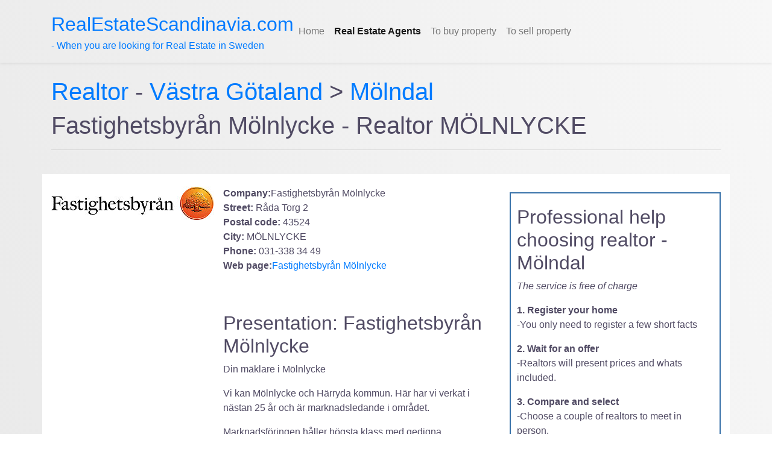

--- FILE ---
content_type: text/html; charset=utf-8
request_url: https://realestatescandinavia.com/realtors/vastra-gotaland/molndal/Fastighetsbyr%C3%A5n-M%C3%B6lnlycke_2436.aspx
body_size: 4923
content:

<!DOCTYPE html>
<html lang="en">

<head>
    <script data-ad-client="ca-pub-9034629345597152" async src="https://pagead2.googlesyndication.com/pagead/js/adsbygoogle.js"></script>   
    <!-- Global site tag (gtag.js) - Google Analytics -->
    <script async src="https://www.googletagmanager.com/gtag/js?id=UA-871630-4"></script>
    <script>
        window.dataLayer = window.dataLayer || [];
        function gtag() { dataLayer.push(arguments); }
        gtag('js', new Date());

        gtag('config', 'UA-871630-4');
    </script>

    <link href="/css/main.css" rel="stylesheet" type="text/css" media="screen" />
    
<title>Fastighetsbyrån Mölnlycke Real estate agents MÖLNLYCKE - RealEstateScandinavia.com</title>
    
<meta name="Description" content="Fastighetsbyrån Mölnlycke is an real estate agency in Mölndal. Compare with Fastighetsbyrån Mölnlycke when choosing realtor MÖLNLYCKE"/>
    
    
    <meta http-equiv="X-UA-Compatible" content="IE=edge">
    <meta name="viewport" content="width=device-width, initial-scale=1">
    <meta http-equiv="content-type" content="text/html; charset=utf-8" />
    <meta http-equiv="content-language" content="en" />
    

     <meta name="keywords" content="real estate agents, realtors, Sweden, buy property" />
    <meta name="robots" content="index,follow" />
    <link rel="shortcut icon" type="image/x-icon" href="/favicon.ico">

    <link rel="stylesheet" href="https://stackpath.bootstrapcdn.com/bootstrap/4.1.3/css/bootstrap.min.css" integrity="sha384-MCw98/SFnGE8fJT3GXwEOngsV7Zt27NXFoaoApmYm81iuXoPkFOJwJ8ERdknLPMO" crossorigin="anonymous">
    <link rel="stylesheet" href="https://unpkg.com/leaflet@1.6.0/dist/leaflet.css" />
    <script src="https://unpkg.com/leaflet@1.6.0/dist/leaflet.js"></script>
    <script src="https://ajax.googleapis.com/ajax/libs/jquery/2.2.0/jquery.min.js"></script>
    <script data-ad-client="ca-pub-9034629345597152" async src="https://pagead2.googlesyndication.com/pagead/js/adsbygoogle.js"></script>
    <style>
        body {
            background: linear-gradient(70deg, #e6e6e6, #f7f7f7);
            color: #514B64;
            min-height: 100vh;
        }

        code {
            background: #fff;
            padding: 0.2rem;
            border-radius: 0.2rem;
            margin: 0 0.3rem;
        }

        #map {
            width: 100%;
            height: 400px;
            margin: 0;
            padding: 0;
            border: 1px solid black;
            border-radius: 8px;
        }
    </style>
</head>

<body onload="initialize_map(); add_map_point(57.6590050, 12.1165867);">
    <nav class="navbar navbar-expand-lg py-3 navbar-light shadow-sm">
        <div class="container">
            <!-- <a href="/" class="navbar-brand">
                 Logo Image 
                <img src="/images/" width="220" alt="" class="d-inline-block align-middle mr-2">-->
                <a href="/"><span id="sitename">RealEstateScandinavia.com</span><br />
                    - When you are looking for Real Estate in Sweden</a>
                <!-- Logo Text 
      <span class="text-uppercase font-weight-bold">Company</span>
            </a>-->

            <button type="button" data-toggle="collapse" data-target="#navbarSupportedContent" aria-controls="navbarSupportedContent" aria-expanded="false" aria-label="Toggle navigation" class="navbar-toggler"><span class="navbar-toggler-icon"></span></button>

            <div id="navbarSupportedContent" class="collapse navbar-collapse">
                <ul class="navbar-nav mr-auto">


                    
                            <li class="nav-item"><a href="/" class="nav-link"><span>Home</span></a></li>
                        
                            <li class="nav-item active"><a href="/Real-Estate-Agents.aspx" class="nav-link"><b><span>Real Estate Agents</span></b></a></li>
                        
                            <li class="nav-item"><a href="/Buying-property-in-sweden.aspx" class="nav-link"><span>To buy property</span></a></li>
                        
                            <li class="nav-item"><a href="/Selling-property-in-sweden.aspx" class="nav-link"><span>To sell property</span></a></li>
                        
                </ul>
            </div>
        </div>
    </nav>
    
    
<div class="container"><br><div class="row"><div class="col-md-12 col-sm-12 col-xs-12"><h1><a href="/Real-Estate-Agents.aspx">Realtor </a> - <a href="/realtors/vastra-gotaland.aspx">Västra Götaland</a> > <a href="/realtors/vastra-gotaland/molndal.aspx">Mölndal</a></h1><h1>Fastighetsbyrån Mölnlycke - Realtor MÖLNLYCKE</h1><hr><br><div class="row" style="background-color:white; padding-top: 20px;"><div class="col-md-3"><a name="Fastighetsbyrån Mölnlycke" target="_blank" href="https://www.fastighetsbyran.se/Kontor/molnlycke/" rel="nofollow"><img src="/images/company/firma/fastighetsbyran.png" alt="logo Fastighetsbyrån Mölnlycke" /></a></div><div class="col-md-5"><p><strong>Company:</strong>Fastighetsbyrån Mölnlycke<br /><strong>Street:</strong>  Råda Torg 2<br/><strong>Postal code: </strong>43524<br/><strong>City: </strong>MÖLNLYCKE<br/><strong>Phone:</strong> 031-338 34 49<br/><strong>Web page:</strong><a target="_blank" href="https://www.fastighetsbyran.se/Kontor/molnlycke/" rel="nofollow">Fastighetsbyrån Mölnlycke</a><br/><br/><br/><h2>Presentation: Fastighetsbyrån Mölnlycke</h2><p>Din mäklare i Mölnlycke</p><p></p><p>Vi kan Mölnlycke och Härryda kommun. Här har vi verkat i nästan 25 år och är marknadsledande i området.</p><p>Marknadsföringen håller högsta klass med gedigna beskrivningar, professionella bilder och smakfull presentation genom noggrant utvalda kanaler för att din bostad ska nå ut på bästa sätt. Vi gör även en matchning mot vårt ständigt uppdaterade och aktiva spekulantregister. Efterfrågan på bostäder i området är stort, det gäller även områden som ligger i utkanten. </p><p></p><p>Med en bra lokalkännedom, ett nära samarbete med Swedbank och våra unika produkter så som Steget-Före-paketet och vår Köpcoachtjänst är vi väl rustade för att alltid göra en trygg och bra affär som gagnar såväl säljare som köpare. Vi har även ett nära samarbete med Swedbanks juristbyrå som står till tjänst för både köparens och säljarens förfogande.</p><p></p><p>Vi erbjuder välutbildade och engagerade fastighetsmäklare som alltid arbetar målmedvetet och affärsmässigt i varje uppdrag. Vi sitter tillsammans med Swedbank mitt i Mölnlycke Centrum med ingång från Biblioteksgatan, men då banken har stängt är ni välkomna att gå in via Råda Torg. </p><p></p><p>Vilken fas du än befinner dig i är du alltid välkommen till Fastighetsbyrån med dina frågor!</p></p></div><div class="col-md-4"><div style="border:2px solid #3771A9; width: 100%; margin-top:10px; margin-bottom:3px; padding: 10px; float:right;"><h2 class="first" style="padding-top: 10px">Professional help choosing realtor - Mölndal</h2><p><i>The service is free of charge</i></p><p><b>1. Register your home</b><br>-You only need to register a few short facts</p><p><b>2. Wait for an offer</b><br>-Realtors will present prices and whats included.</p><p><b>3. Compare and select</b><br>-Choose a couple of realtors to meet in person.</p><br><a href="https://www.hittamaklare.se/registrera?referrer=lm" class="myButton">Start here &gt;&gt;</a><br></div></div></div><br><div class="container"><br><div class="row"><div class="col-md-12"><div id="map"></div></div></div></div>
    <br/>
    <br/>
    <!-- Footer -->
    <footer class="bg-white" style="width: 100%">
        <div class="container py-5">
            <div class="row py-4">
                <div class="col-lg-4 col-md-4 mb-12 mb-lg-12">
                    <h6 class="text-uppercase font-weight-bold mb-4">Catalogue of Realtors</h6>
                    <ul class="list-unstyled mb-0">
                        <li class="mb-2">
                            <a href="/Real-Estate-Agents.aspx" class="text-muted">Real estate agents in Sweden</a>
                        </li>
                    </ul>
                </div>
                <div class="col-lg-4 col-md-4 mb-12 mb-lg-12">
                    <h6 class="text-uppercase font-weight-bold mb-4">Help hiring Realtor </h6>
                    <ul class="list-unstyled mb-0">
                        <li class="mb-2">
                            <a href="https://www.hittamaklare.se/registrera?referrer=lm" class="text-muted">Compare real estate agents - fast, easy and free</a>
                        </li>
                    </ul>
                </div>
                <div class="col-lg-4 col-md-4 mb-12 mb-lg-12">
                    <h6 class="text-uppercase font-weight-bold mb-4">Buy property in Sweden</h6>
                    <ul class="list-unstyled mb-0">
                        <li class="mb-2">
                            <a href="/Buying-property-in-sweden.aspx" class="text-muted">If you buy property in Sweden trough a real estate agent the process is pretty straight forward and safe. Here is some useful information to educate yourself if you are in the process of buying property in Sweden.</a>
                        </li>
                    </ul>
                </div>
                
            </div>
        </div>
        <!-- Copyrights -->
        <div class="bg-light py-4">
            <div class="container text-center">
                <p class="text-muted mb-0 py-2">&#xA9; 2026&nbsp; RealEstateScandinavia.com </p>
            </div>
        </div>
    </footer>

        <script src="https://stackpath.bootstrapcdn.com/bootstrap/4.1.3/js/bootstrap.min.js" integrity="sha384-ChfqqxuZUCnJSK3+MXmPNIyE6ZbWh2IMqE241rYiqJxyMiZ6OW/JmZQ5stwEULTy" crossorigin="anonymous"></script>
        <script src="https://cdn.rawgit.com/openlayers/openlayers.github.io/master/en/v5.3.0/build/ol.js"></script>
		<!--[if lt IE 9]>
		<script src="https://oss.maxcdn.com/html5shiv/3.7.2/html5shiv.min.js"></script>
		<script src="https://oss.maxcdn.com/respond/1.4.2/respond.min.js"></script>
		<![endif]-->
        <script type="text/javascript">
            openChildWindowWithDimensions = function (url, width, height, showMenu, canResize, showScrollbars) {
                var childWindow = window.open(url, "", "\"width=" + width + ",height=" + height + ",menubar=" + (showMenu ? "1" : "0") + ",scrollbars=" + (showScrollbars ? "1" : "0") + ",resizable=" + (canResize ? "1" : "0") + "\"");
                if (childWindow) {
                    childWindow.resizeTo(width, height); //IE9 bug
                }
            }
        </script>
		<script>
		    var map;
		   
		    var mapLat = 
57.6590050;
		    var mapLng = 
12.1165867;


		    var mapDefaultZoom = 16;
		    function initialize_map() {
		        map = new ol.Map({
		            target: "map",
		            layers: [
                        new ol.layer.Tile({
                            source: new ol.source.OSM({
                                url: "https://a.tile.openstreetmap.org/{z}/{x}/{y}.png"
                            })
                        })
		            ],
		            view: new ol.View({
		                center: ol.proj.fromLonLat([mapLng, mapLat]),
		                zoom: mapDefaultZoom
		            })
		        });
		    }
		    function add_map_point(lat, lng) {
		        var vectorLayer = new ol.layer.Vector({
		            source: new ol.source.Vector({
		                features: [new ol.Feature({
		                    geometry: new ol.geom.Point(ol.proj.transform([parseFloat(lng), parseFloat(lat)], 'EPSG:4326', 'EPSG:3857')),
		                })]
		            }),
		            style: new ol.style.Style({
		                image: new ol.style.Icon({
		                    anchor: [0.5, 0.5],
		                    anchorXUnits: "fraction",
		                    anchorYUnits: "fraction",
		                    src: "https://upload.wikimedia.org/wikipedia/commons/e/ec/RedDot.svg"
		                })
		            })
		        });
		        map.addLayer(vectorLayer);
		    }
			</script>
</body>
</html>

--- FILE ---
content_type: text/html; charset=utf-8
request_url: https://www.google.com/recaptcha/api2/aframe
body_size: 268
content:
<!DOCTYPE HTML><html><head><meta http-equiv="content-type" content="text/html; charset=UTF-8"></head><body><script nonce="XkGYXcrdB_DNOB2xj46eyw">/** Anti-fraud and anti-abuse applications only. See google.com/recaptcha */ try{var clients={'sodar':'https://pagead2.googlesyndication.com/pagead/sodar?'};window.addEventListener("message",function(a){try{if(a.source===window.parent){var b=JSON.parse(a.data);var c=clients[b['id']];if(c){var d=document.createElement('img');d.src=c+b['params']+'&rc='+(localStorage.getItem("rc::a")?sessionStorage.getItem("rc::b"):"");window.document.body.appendChild(d);sessionStorage.setItem("rc::e",parseInt(sessionStorage.getItem("rc::e")||0)+1);localStorage.setItem("rc::h",'1769018431891');}}}catch(b){}});window.parent.postMessage("_grecaptcha_ready", "*");}catch(b){}</script></body></html>